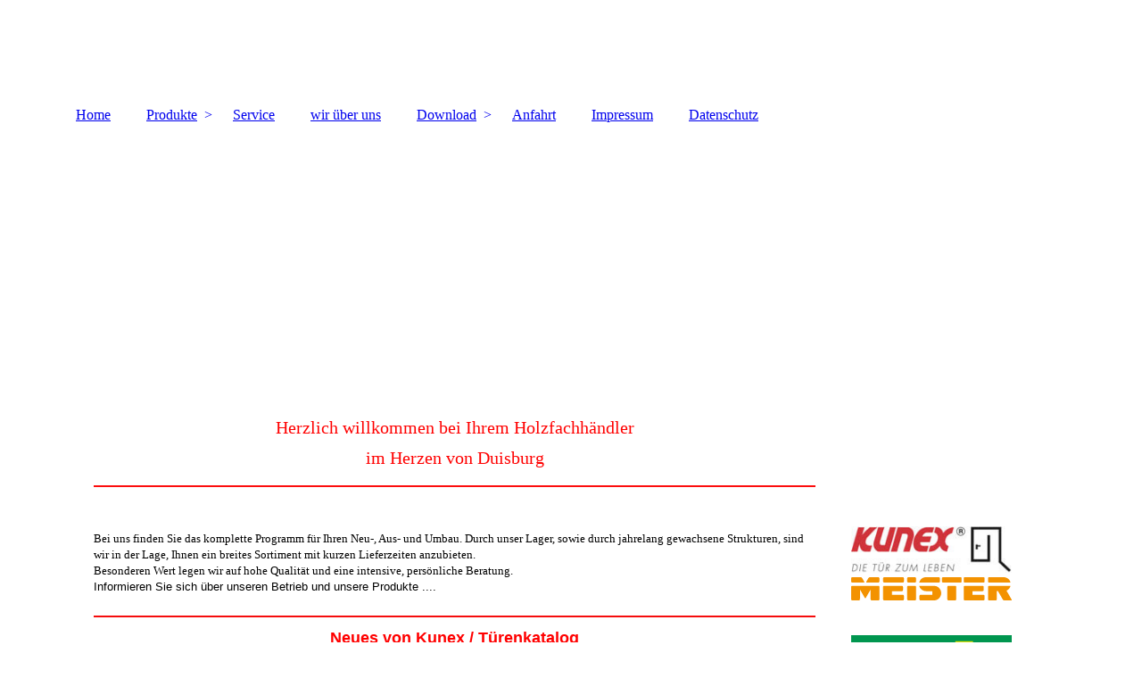

--- FILE ---
content_type: text/html; charset=utf-8
request_url: https://www.holz-hemmerden.de/
body_size: 48609
content:
<!DOCTYPE html><html lang="de"><head><meta http-equiv="Content-Type" content="text/html; charset=UTF-8"><title>Ernst Hemmerden e.K. | Tulpenstr. 11-17 | 47057 Duisburg | 0203/371214</title><meta name="description" content="Holzhandlung für alle Bauvorhaben"><meta name="keywords" content="Türen Tür Holz holzhandlung megawood garten gartenholz duisburg"><link href="https://holz-hemmerden.de/Home" rel="canonical"><meta content="Ernst Hemmerden e.K. | Tulpenstr. 11-17 | 47057 Duisburg | 0203/371214" property="og:title"><meta content="website" property="og:type"><meta content="https://holz-hemmerden.de/Home" property="og:url"><meta content="https://www.holz-hemmerden.de/.cm4all/uproc.php/0/Log_Facebook.jpg" property="og:image"/><script>
              window.beng = window.beng || {};
              window.beng.env = {
                language: "en",
                country: "US",
                mode: "deploy",
                context: "page",
                pageId: "000000105699",
                skeletonId: "",
                scope: "HTO01FLYQZKH",
                isProtected: false,
                navigationText: "Home",
                instance: "1",
                common_prefix: "https://homepagedesigner.telekom.de",
                design_common: "https://homepagedesigner.telekom.de/beng/designs/",
                design_template: "oem/cm_dh_083",
                path_design: "https://homepagedesigner.telekom.de/beng/designs/data/oem/cm_dh_083/",
                path_res: "https://homepagedesigner.telekom.de/res/",
                path_bengres: "https://homepagedesigner.telekom.de/beng/res/",
                masterDomain: "",
                preferredDomain: "",
                preprocessHostingUri: function(uri) {
                  
                    return uri || "";
                  
                },
                hideEmptyAreas: false
              };
            </script><script xmlns="http://www.w3.org/1999/xhtml" src="https://homepagedesigner.telekom.de/cm4all-beng-proxy/beng-proxy.js">;</script><link xmlns="http://www.w3.org/1999/xhtml" rel="stylesheet" href="https://homepagedesigner.telekom.de/.cm4all/e/static/3rdparty/font-awesome/css/font-awesome.min.css"></link><link rel="stylesheet" type="text/css" href="//homepagedesigner.telekom.de/.cm4all/res/static/libcm4all-js-widget/3.89.7/css/widget-runtime.css"/>

<link rel="stylesheet" type="text/css" href="//homepagedesigner.telekom.de/.cm4all/res/static/beng-editor/5.3.130/css/deploy.css"/>

<link rel="stylesheet" type="text/css" href="//homepagedesigner.telekom.de/.cm4all/res/static/libcm4all-js-widget/3.89.7/css/slideshow-common.css"/>

<script src="//homepagedesigner.telekom.de/.cm4all/res/static/jquery-1.7/jquery.js">;</script><script src="//homepagedesigner.telekom.de/.cm4all/res/static/prototype-1.7.3/prototype.js">;</script><script src="//homepagedesigner.telekom.de/.cm4all/res/static/jslib/1.4.1/js/legacy.js">;</script><script src="//homepagedesigner.telekom.de/.cm4all/res/static/libcm4all-js-widget/3.89.7/js/widget-runtime.js">;</script>

<script src="//homepagedesigner.telekom.de/.cm4all/res/static/libcm4all-js-widget/3.89.7/js/slideshow-common.js">;</script>

<script src="//homepagedesigner.telekom.de/.cm4all/res/static/beng-editor/5.3.130/js/deploy.js">;</script>

<link href="https://homepagedesigner.telekom.de/.cm4all/designs/static/oem/cm_dh_083/1707177620.340725/css/main.css" rel="stylesheet" type="text/css"><meta name="viewport" content="width=device-width, initial-scale=1"><link href="https://homepagedesigner.telekom.de/.cm4all/designs/static/oem/cm_dh_083/1707177620.340725/css/responsive.css" rel="stylesheet" type="text/css"><link href="https://homepagedesigner.telekom.de/.cm4all/designs/static/oem/cm_dh_083/1707177620.340725/css/cm-templates-global-style.css" rel="stylesheet" type="text/css"><script type="text/javascript" src="https://homepagedesigner.telekom.de/.cm4all/designs/static/oem/cm_dh_083/1707177620.340725/js/effects.js"></script><script type="text/javascript" src="https://homepagedesigner.telekom.de/.cm4all/designs/static/oem/cm_dh_083/1707177620.340725/js/cm_template-focus-point.js"></script><link href="/.cm4all/handler.php/vars.css?v=20260119124835" type="text/css" rel="stylesheet"><style type="text/css">.cm-logo {background-image: url("/.cm4all/sysdb.iproc/keyvisuals/48721f022e98423c1dca310ae329a495.jpg/scale_0_0/48721f022e98423c1dca310ae329a495.jpg");background-position: 50% 50%;
background-size: 101px 110px;
background-repeat: no-repeat;
      }</style><script type="text/javascript">window.cmLogoWidgetId = "DUMMY_cm4all_com_widgets_Logo_d4cd7f78";
            window.cmLogoGetCommonWidget = function (){
                return new cm4all.Common.Widget({
            base    : "/",
            session : "",
            frame   : "",
            path    : "DUMMY_cm4all_com_widgets_Logo_d4cd7f78"
        })
            };
            window.logoConfiguration = {
                "cm-logo-x" : "50%",
        "cm-logo-y" : "50%",
        "cm-logo-v" : "2.0",
        "cm-logo-w" : "101",
        "cm-logo-h" : "110",
        "cm-logo-di" : "oem/cm_dh_083",
        "cm-logo-u" : "public-service://0/",
        "cm-logo-k" : "/.cm4all/sysdb/keyvisuals/48721f022e98423c1dca310ae329a495.jpg",
        "cm-logo-bc" : "",
        "cm-logo-ln" : "/Home",
        "cm-logo-ln$" : "home",
        "cm-logo-hi" : false
        ,
        _logoBaseUrl : "\/.cm4all\/sysdb.iproc\/keyvisuals\/48721f022e98423c1dca310ae329a495.jpg\/scale_0_0\/",
        _logoPath : "48721f022e98423c1dca310ae329a495.jpg"
        };
            jQuery(document).ready(function() {
                var href = (beng.env.mode == "deploy" ? "/" : "/Home");
                jQuery(".cm-logo").wrap("<a style='text-decoration: none;' href='" + href + "'></a>");
            });
            
          jQuery(document).ready(function() {
            var logoElement = jQuery(".cm-logo");
            logoElement.attr("role", "img");
            logoElement.attr("tabindex", "0");
            logoElement.attr("aria-label", "logo");
          });
        </script><link  rel="shortcut icon"   href="/;focus=DUMMY_cm4all_com_widgets_Favicon_bdc9c3fb&amp;path=show&amp;frame=DUMMY_cm4all_com_widgets_Favicon_bdc9c3fb?subaction=icon" type="image/png"/><style id="cm_table_styles">
      /*CM1472952343da5fd602d6f4db8_begin*/
        #CM1472952343da5fd602d6f4db8_div {
          margin: 0;
          padding: 0;
          
            width: 100%;
            max-width: 100%;
          
        }
        #CM1472952343da5fd602d6f4db8 {
          border-spacing: 0px;
          
            width: 100%;
          
            margin: 10px -5px; 
            text-align: left;
          
            table-layout: fixed;
          
            width: 100%;
          
        }
        #CM1472952343da5fd602d6f4db8 tr.cm_table {
          
            vertical-align: top;
          
        }
        #CM1472952343da5fd602d6f4db8 td.cm_table {
            padding: 5px;
            
        }
        #CM1472952343da5fd602d6f4db8 tr.cm_table.cm_firstrow td.cm_table {
          border-top: 0;
        }
        #CM1472952343da5fd602d6f4db8 tr.cm_table.cm_lastrow td.cm_table {
          border-bottom: 0;
        }
        #CM1472952343da5fd602d6f4db8 td.cm_table.cm_firstcol {
          border-left: 0;
        }
        #CM1472952343da5fd602d6f4db8 td.cm_table.cm_lastcol {
          border-right: 0;
        }
      /*CM1472952343da5fd602d6f4db8_end*/
    
      /*CM13cc4326288ae5281647ed81_begin*/
        #CM13cc4326288ae5281647ed81_div {
          margin: 0;
          padding: 0;
          
            width: 100%;
            max-width: 100%;
          
        }
        #CM13cc4326288ae5281647ed81 {
          border-spacing: 0px;
          
            width: 100%;
          
            margin: 10px -5px; 
            text-align: left;
          
            table-layout: fixed;
          
            width: 100%;
          
        }
        #CM13cc4326288ae5281647ed81 tr.cm_table {
          
            vertical-align: top;
          
        }
        #CM13cc4326288ae5281647ed81 td.cm_table {
            padding: 5px;
            
        }
        #CM13cc4326288ae5281647ed81 tr.cm_table.cm_firstrow td.cm_table {
          border-top: 0;
        }
        #CM13cc4326288ae5281647ed81 tr.cm_table.cm_lastrow td.cm_table {
          border-bottom: 0;
        }
        #CM13cc4326288ae5281647ed81 td.cm_table.cm_firstcol {
          border-left: 0;
        }
        #CM13cc4326288ae5281647ed81 td.cm_table.cm_lastcol {
          border-right: 0;
        }
      /*CM13cc4326288ae5281647ed81_end*/
    </style><style id="cm_background_queries"></style><script type="application/x-cm4all-cookie-consent" data-code=""></script></head><body ondrop="return false;" class=" device-desktop cm-deploy cm-deploy-342 cm-deploy-4x"><div class="cm-background" data-cm-qa-bg="image"></div><div class="cm-background-video" data-cm-qa-bg="video"></div><div class="cm-background-effects" data-cm-qa-bg="effect"></div><div class="page_wrapper cm-templates-container"><div class="head_wrapper cm_can_be_empty"><div class="cm_can_be_empty cm-logo" id="logo"></div><div class="title_wrapper cm_can_be_empty cm-templates-title-container"><div class="title cm_can_be_empty cm-templates-heading__title" id="title" style="visibility:visible;"> </div><div class="subtitle cm_can_be_empty cm-templates-heading__subtitle" id="subtitle" style="visibility:visible;"> </div></div></div><div class="mobile_navigation"><a href="javascript:void(0);"></a></div><div class="navigation_wrapper cm_with_forcesub" id="cm_navigation"><ul id="cm_mainnavigation"><li id="cm_navigation_pid_105699" class="cm_current"><a title="Home" href="/Home" class="cm_anchor">Home</a></li><li id="cm_navigation_pid_387350" class="cm_has_subnavigation"><a title="Produkte" href="/Produkte" class="cm_anchor">Produkte</a><ul class="cm_subnavigation" id="cm_subnavigation_pid_387350"><li id="cm_navigation_pid_387351"><a title="Türen" href="/Produkte/Tueren" class="cm_anchor">Türen</a></li><li id="cm_navigation_pid_3676589"><a title="Fenster u. Haustüren" href="/Produkte/Fenster-u-Haustueren" class="cm_anchor">Fenster u. Haustüren</a></li><li id="cm_navigation_pid_585342"><a title="Holz im Garten" href="/Produkte/Holz-im-Garten" class="cm_anchor">Holz im Garten</a></li></ul></li><li id="cm_navigation_pid_585344"><a title="Service" href="/Service" class="cm_anchor">Service</a></li><li id="cm_navigation_pid_585345"><a title="wir über uns" href="/wir-ueber-uns" class="cm_anchor">wir über uns</a></li><li id="cm_navigation_pid_1333433" class="cm_has_subnavigation"><a title="Download" href="/Download" class="cm_anchor">Download</a><ul class="cm_subnavigation" id="cm_subnavigation_pid_1333433"><li id="cm_navigation_pid_1503380"><a title="Kunex Türen" href="/Download/Kunex-Tueren" class="cm_anchor">Kunex Türen</a></li><li id="cm_navigation_pid_3027928"><a title="BE-Haustüren" href="/Download/BE-Haustueren" class="cm_anchor">BE-Haustüren</a></li><li id="cm_navigation_pid_1472160"><a title="Meister | Böden | Wand" href="/Download/Meister-Boeden-Wand" class="cm_anchor">Meister | Böden | Wand</a></li><li id="cm_navigation_pid_1711340"><a title="Holz im Garten" href="/Download/Holz-im-Garten" class="cm_anchor">Holz im Garten</a></li></ul></li><li id="cm_navigation_pid_1499362"><a title="Anfahrt" href="/Anfahrt" class="cm_anchor">Anfahrt</a></li><li id="cm_navigation_pid_585346"><a title="Impressum" href="/Impressum" class="cm_anchor">Impressum</a></li><li id="cm_navigation_pid_3931701"><a title="Datenschutz" href="/Datenschutz" class="cm_anchor">Datenschutz</a></li></ul></div><div class="cm-template-keyvisual__media cm_can_be_empty cm-kv-0" id="keyvisual"></div><div class="cm-template-content content_wrapper"><div class="cm-template-content__main design-content design_content cm-templates-text" id="content_main" data-cm-hintable="yes"><h1 style="text-align: center;"><span style="color: #ff0000; font-size: 20px; font-family: Pacifico; font-weight: normal;">Herzlich willkommen bei Ihrem Holzfachhändler<br></span></h1><h2 style="text-align: center;" class="cm-h1"><span style="color: #ff0000; font-size: 20px; font-weight: normal; font-family: Pacifico;">im Herzen von Duisburg</span></h2><div class="clearFloating" style="clear:both;height: 0px; width: auto;"></div><div id="widgetcontainer_TKOMSI_com_cm4all_wdn_Separatingline_26624284" class="
				    cm_widget_block
					cm_widget com_cm4all_wdn_Separatingline cm_widget_block_center" style="width:100%; max-width:100%; "><div class="cm_widget_anchor"><a name="TKOMSI_com_cm4all_wdn_Separatingline_26624284" id="widgetanchor_TKOMSI_com_cm4all_wdn_Separatingline_26624284"><!--com.cm4all.wdn.Separatingline--></a></div><script type="text/javascript">
window.cm4all.widgets.register( '/', '', '', 'TKOMSI_com_cm4all_wdn_Separatingline_26624284');
</script>
		<script type="text/javascript">
	(function() {

		var links = ["@\/css\/straight.min.css?v=2.css"];
		for( var i=0; i<links.length; i++) {
			if( links[i].indexOf( '@')==0) {
				links[i] = "https://homepagedesigner.telekom.de/.cm4all/widgetres.php/com.cm4all.wdn.Separatingline/" + links[i].substring( 2);
			} else if( links[i].indexOf( '/')!=0) {
				links[i] = window.cm4all.widgets[ 'TKOMSI_com_cm4all_wdn_Separatingline_26624284'].url( links[i]);
			}
		}
		cm4all.Common.loadCss( links);

		var scripts = [];
		for( var i=0; i<scripts.length; i++) {
			if( scripts[i].indexOf( '@')==0) {
				scripts[i] = "https://homepagedesigner.telekom.de/.cm4all/widgetres.php/com.cm4all.wdn.Separatingline/" + scripts[i].substring( 2);
			} else if( scripts[i].indexOf( '/')!=0) {
				scripts[i] = window.cm4all.widgets[ 'TKOMSI_com_cm4all_wdn_Separatingline_26624284'].url( scripts[i]);
			}
		}

		var deferred = jQuery.Deferred();
		window.cm4all.widgets[ 'TKOMSI_com_cm4all_wdn_Separatingline_26624284'].ready = (function() {
			var ready = function ready( handler) {
				deferred.done( handler);
			};
			return deferred.promise( ready);
		})();
		cm4all.Common.requireLibrary( scripts, function() {
			deferred.resolveWith( window.cm4all.widgets[ 'TKOMSI_com_cm4all_wdn_Separatingline_26624284']);
		});
	})();
</script><script type="text/javascript">
  (function() {
    if (document.querySelector('link[href*="/font-awesome."], link[href*="/e/Bundle/"]')) {
      return;
    }

    var request = new XMLHttpRequest();
    request.open('GET', '//cdn-eu.c4t.cc/font-awesome,version=4?format=json', true);
    request.onload = function() {
      if (request.status >= 200 && request.status < 400) {
        var data = JSON.parse(request.responseText);
        if (data && data.resources && Array.isArray(data.resources.css)) {
          window.Common.loadCss(data.resources.css);
        }
      }
    };
    request.send();
  })();
</script>

<div class="cm-widget_separatingline cm-w_sl-h2 cm-w_sl-straight" style="color: #fc0d0d;margin: 1% 0% 1% 0%;"></div>
</div><p style="text-align: center;"><br></p><p style="text-align: left;"><span style="font-size: small;">Bei uns finden Sie das komplette Programm für Ihren Neu-, Aus- und Umbau. Durch unser Lager, sowie durch jahrelang gewachsene Strukturen, sind wir in der Lage, Ihnen ein breites Sortiment mit kurzen Lieferzeiten anzubieten.   <br>Besonderen Wert legen wir auf hohe Qualität und eine intensive, persönliche Beratung.<br><span style="font-family: Arial, Helvetica, sans-serif; font-size: small;">Informieren Sie sich über unseren Betrieb und unsere Produkte .... </span><span style="font-family: Arial, Helvetica, sans-serif;">       <br></span></span></p><div class="clearFloating" style="clear:both;height: 0px; width: auto;"></div><div id="widgetcontainer_TKOMSI_com_cm4all_wdn_Separatingline_25209605" class="
				    cm_widget_block
					cm_widget com_cm4all_wdn_Separatingline cm_widget_block_center" style="width:100%; max-width:100%; "><div class="cm_widget_anchor"><a name="TKOMSI_com_cm4all_wdn_Separatingline_25209605" id="widgetanchor_TKOMSI_com_cm4all_wdn_Separatingline_25209605"><!--com.cm4all.wdn.Separatingline--></a></div><script type="text/javascript">
window.cm4all.widgets.register( '/', '', '', 'TKOMSI_com_cm4all_wdn_Separatingline_25209605');
</script>
		<script type="text/javascript">
	(function() {

		var links = ["@\/css\/straight.min.css?v=2.css"];
		for( var i=0; i<links.length; i++) {
			if( links[i].indexOf( '@')==0) {
				links[i] = "https://homepagedesigner.telekom.de/.cm4all/widgetres.php/com.cm4all.wdn.Separatingline/" + links[i].substring( 2);
			} else if( links[i].indexOf( '/')!=0) {
				links[i] = window.cm4all.widgets[ 'TKOMSI_com_cm4all_wdn_Separatingline_25209605'].url( links[i]);
			}
		}
		cm4all.Common.loadCss( links);

		var scripts = [];
		for( var i=0; i<scripts.length; i++) {
			if( scripts[i].indexOf( '@')==0) {
				scripts[i] = "https://homepagedesigner.telekom.de/.cm4all/widgetres.php/com.cm4all.wdn.Separatingline/" + scripts[i].substring( 2);
			} else if( scripts[i].indexOf( '/')!=0) {
				scripts[i] = window.cm4all.widgets[ 'TKOMSI_com_cm4all_wdn_Separatingline_25209605'].url( scripts[i]);
			}
		}

		var deferred = jQuery.Deferred();
		window.cm4all.widgets[ 'TKOMSI_com_cm4all_wdn_Separatingline_25209605'].ready = (function() {
			var ready = function ready( handler) {
				deferred.done( handler);
			};
			return deferred.promise( ready);
		})();
		cm4all.Common.requireLibrary( scripts, function() {
			deferred.resolveWith( window.cm4all.widgets[ 'TKOMSI_com_cm4all_wdn_Separatingline_25209605']);
		});
	})();
</script><script type="text/javascript">
  (function() {
    if (document.querySelector('link[href*="/font-awesome."], link[href*="/e/Bundle/"]')) {
      return;
    }

    var request = new XMLHttpRequest();
    request.open('GET', '//cdn-eu.c4t.cc/font-awesome,version=4?format=json', true);
    request.onload = function() {
      if (request.status >= 200 && request.status < 400) {
        var data = JSON.parse(request.responseText);
        if (data && data.resources && Array.isArray(data.resources.css)) {
          window.Common.loadCss(data.resources.css);
        }
      }
    };
    request.send();
  })();
</script>

<div class="cm-widget_separatingline cm-w_sl-h2 cm-w_sl-straight" style="color: #f50c0c;margin: 1% 0% 1% 0%;"></div>
</div><p style="text-align: center;"><strong><span style="font-size: 18px; font-family: Arial, Helvetica, sans-serif; color: #ff0000;">Neues von Kunex / Türenkatalog</span></strong><br></p><p style="text-align: left;">Als Komplettanbieter bietet Kunex neben dem Standardbereich ein umfangreiches Sortiment hochwertiger Innentüren an, das durch Glas-<br>türen, Schiebetüranlagen und Türgriffe abgerundet wird. Wir sind überzeugt, dass auch Sie in dem breitgefächerten Programm<br>die ideale Türenlösung für Ihren individuellen Einrichtungsstil finden.<br>Überzeugen Sie sich von den Kunex-Produkten. </p><p> </p><p> </p><div class="clearFloating" style="clear:both;height: 0px; width: auto;"></div><div id="widgetcontainer_TKOMSI_cm4all_com_widgets_UroPhoto_25432900" class="
				    cm_widget_block
					cm_widget cm4all_com_widgets_UroPhoto cm_widget_block_center" style="width:13.1%; max-width:642px; "><div class="cm_widget_anchor"><a name="TKOMSI_cm4all_com_widgets_UroPhoto_25432900" id="widgetanchor_TKOMSI_cm4all_com_widgets_UroPhoto_25432900"><!--cm4all.com.widgets.UroPhoto--></a></div><div xmlns="http://www.w3.org/1999/xhtml" data-uro-type="image/jpeg" style="width:100%;height:100%;" id="uroPhotoOuterTKOMSI_cm4all_com_widgets_UroPhoto_25432900"><a href="/Download/Kunex-Tueren" style="border:none">            <picture><source srcset="/.cm4all/uproc.php/0/Kunex/2024/.Ku_Pro_2024.jpg/picture-1600?_=18cfdf24fc8 1x, /.cm4all/uproc.php/0/Kunex/2024/.Ku_Pro_2024.jpg/picture-2600?_=18cfdf24fc8 2x" media="(min-width:800px)"><source srcset="/.cm4all/uproc.php/0/Kunex/2024/.Ku_Pro_2024.jpg/picture-1200?_=18cfdf24fc8 1x, /.cm4all/uproc.php/0/Kunex/2024/.Ku_Pro_2024.jpg/picture-1600?_=18cfdf24fc8 2x" media="(min-width:600px)"><source srcset="/.cm4all/uproc.php/0/Kunex/2024/.Ku_Pro_2024.jpg/picture-800?_=18cfdf24fc8 1x, /.cm4all/uproc.php/0/Kunex/2024/.Ku_Pro_2024.jpg/picture-1200?_=18cfdf24fc8 2x" media="(min-width:400px)"><source srcset="/.cm4all/uproc.php/0/Kunex/2024/.Ku_Pro_2024.jpg/picture-400?_=18cfdf24fc8 1x, /.cm4all/uproc.php/0/Kunex/2024/.Ku_Pro_2024.jpg/picture-800?_=18cfdf24fc8 2x" media="(min-width:200px)"><source srcset="/.cm4all/uproc.php/0/Kunex/2024/.Ku_Pro_2024.jpg/picture-200?_=18cfdf24fc8 1x, /.cm4all/uproc.php/0/Kunex/2024/.Ku_Pro_2024.jpg/picture-400?_=18cfdf24fc8 2x" media="(min-width:100px)"><img src="/.cm4all/uproc.php/0/Kunex/2024/.Ku_Pro_2024.jpg/picture-200?_=18cfdf24fc8" data-uro-original="/.cm4all/uproc.php/0/Kunex/2024/Ku_Pro_2024.jpg?_=18cfdf24fc8" onerror="uroGlobal().util.error(this, '', 'uro-widget')" data-uro-width="545" data-uro-height="763" alt="Türenkatalog" style="width:100%;" title="Türenkatalog" loading="lazy"></picture>
<span>Türenkatalog</span></a></div></div><p style="text-align: center;"><br></p><div class="clearFloating" style="clear:both;height: 0px; width: auto;"></div><div id="widgetcontainer_TKOMSI_com_cm4all_wdn_Separatingline_25432901" class="
				    cm_widget_block
					cm_widget com_cm4all_wdn_Separatingline cm_widget_block_center" style="width:100%; max-width:100%; "><div class="cm_widget_anchor"><a name="TKOMSI_com_cm4all_wdn_Separatingline_25432901" id="widgetanchor_TKOMSI_com_cm4all_wdn_Separatingline_25432901"><!--com.cm4all.wdn.Separatingline--></a></div><script type="text/javascript">
window.cm4all.widgets.register( '/', '', '', 'TKOMSI_com_cm4all_wdn_Separatingline_25432901');
</script>
		<script type="text/javascript">
	(function() {

		var links = ["@\/css\/straight.min.css?v=2.css"];
		for( var i=0; i<links.length; i++) {
			if( links[i].indexOf( '@')==0) {
				links[i] = "https://homepagedesigner.telekom.de/.cm4all/widgetres.php/com.cm4all.wdn.Separatingline/" + links[i].substring( 2);
			} else if( links[i].indexOf( '/')!=0) {
				links[i] = window.cm4all.widgets[ 'TKOMSI_com_cm4all_wdn_Separatingline_25432901'].url( links[i]);
			}
		}
		cm4all.Common.loadCss( links);

		var scripts = [];
		for( var i=0; i<scripts.length; i++) {
			if( scripts[i].indexOf( '@')==0) {
				scripts[i] = "https://homepagedesigner.telekom.de/.cm4all/widgetres.php/com.cm4all.wdn.Separatingline/" + scripts[i].substring( 2);
			} else if( scripts[i].indexOf( '/')!=0) {
				scripts[i] = window.cm4all.widgets[ 'TKOMSI_com_cm4all_wdn_Separatingline_25432901'].url( scripts[i]);
			}
		}

		var deferred = jQuery.Deferred();
		window.cm4all.widgets[ 'TKOMSI_com_cm4all_wdn_Separatingline_25432901'].ready = (function() {
			var ready = function ready( handler) {
				deferred.done( handler);
			};
			return deferred.promise( ready);
		})();
		cm4all.Common.requireLibrary( scripts, function() {
			deferred.resolveWith( window.cm4all.widgets[ 'TKOMSI_com_cm4all_wdn_Separatingline_25432901']);
		});
	})();
</script><script type="text/javascript">
  (function() {
    if (document.querySelector('link[href*="/font-awesome."], link[href*="/e/Bundle/"]')) {
      return;
    }

    var request = new XMLHttpRequest();
    request.open('GET', '//cdn-eu.c4t.cc/font-awesome,version=4?format=json', true);
    request.onload = function() {
      if (request.status >= 200 && request.status < 400) {
        var data = JSON.parse(request.responseText);
        if (data && data.resources && Array.isArray(data.resources.css)) {
          window.Common.loadCss(data.resources.css);
        }
      }
    };
    request.send();
  })();
</script>

<div class="cm-widget_separatingline cm-w_sl-h2 cm-w_sl-straight" style="color: #fc0d0d;margin: 1% 0% 1% 0%;"></div>
</div><p style="text-align: center;"> <span style="color: #339966; font-size: large;"><strong>Willkommen in Ihrer Gartenwelt 2025 !</strong></span></p><p style="text-align: center;"><span style="color: #339966; font-size: medium;"><strong>Von Terrassendielen bis zu Zaunsystemen  – bei VivaGardea finden Sie alles für einen schönen Garten</strong></span></p><p style="text-align: center;"><span style="color: #339966; font-size: medium;"><strong>Die Prospekte</strong></span></p><h2 style="text-align: center;" class="cm-h1"> </h2><div class="clearFloating" style="clear:both;height: 0px; width: auto;"></div><div id="widgetcontainer_TKOMSI_cm4all_com_widgets_UroPhoto_25299492" class="
				    cm_widget_block
					cm_widget cm4all_com_widgets_UroPhoto cm_widget_block_center" style="width:79.6%; max-width:378px; "><div class="cm_widget_anchor"><a name="TKOMSI_cm4all_com_widgets_UroPhoto_25299492" id="widgetanchor_TKOMSI_cm4all_com_widgets_UroPhoto_25299492"><!--cm4all.com.widgets.UroPhoto--></a></div><div xmlns="http://www.w3.org/1999/xhtml" data-uro-type="image" style="width:100%;height:100%;" id="uroPhotoOuterTKOMSI_cm4all_com_widgets_UroPhoto_25299492"><a href="/Download/Holz-im-Garten" style="border:none">            <picture><source srcset="/.cm4all/uproc.php/0/Garten/.Garten_2022.jpg/picture-1600?_=17eb733875e 1x, /.cm4all/uproc.php/0/Garten/.Garten_2022.jpg/picture-2600?_=17eb733875e 2x" media="(min-width:800px)"><source srcset="/.cm4all/uproc.php/0/Garten/.Garten_2022.jpg/picture-1200?_=17eb733875e 1x, /.cm4all/uproc.php/0/Garten/.Garten_2022.jpg/picture-1600?_=17eb733875e 2x" media="(min-width:600px)"><source srcset="/.cm4all/uproc.php/0/Garten/.Garten_2022.jpg/picture-800?_=17eb733875e 1x, /.cm4all/uproc.php/0/Garten/.Garten_2022.jpg/picture-1200?_=17eb733875e 2x" media="(min-width:400px)"><source srcset="/.cm4all/uproc.php/0/Garten/.Garten_2022.jpg/picture-400?_=17eb733875e 1x, /.cm4all/uproc.php/0/Garten/.Garten_2022.jpg/picture-800?_=17eb733875e 2x" media="(min-width:200px)"><source srcset="/.cm4all/uproc.php/0/Garten/.Garten_2022.jpg/picture-200?_=17eb733875e 1x, /.cm4all/uproc.php/0/Garten/.Garten_2022.jpg/picture-400?_=17eb733875e 2x" media="(min-width:100px)"><img src="/.cm4all/uproc.php/0/Garten/.Garten_2022.jpg/picture-200?_=17eb733875e" data-uro-original="/.cm4all/uproc.php/0/Garten/Garten_2022.jpg?_=17eb733875e" onerror="uroGlobal().util.error(this, '', 'uro-widget')" data-uro-width="378" data-uro-height="267" alt="VivaGardea Prospekte 2025" style="width:100%;" title="VivaGardea Prospekte 2025" loading="lazy"></picture>
<span>VivaGardea Prospekte 2025</span></a></div></div><h2 style="text-align: center;" class="cm-h1"> </h2><h2 style="text-align: center;" class="cm-h1"><span style="color: #008000; font-size: medium;"><a href="/Download/Holz-im-Garten" style="color: #339966;" class="cm_anchor">finden Sie hier !</a></span></h2><p> </p><div class="clearFloating" style="clear:both;height: 0px; width: auto;"></div><div id="widgetcontainer_CMTOI_cm4all_com_widgets_SeparatorToi_14094023" class="
				    cm_widget_block
					cm_widget cm4all_com_widgets_SeparatorToi cm_widget_block_center" style="width:100%; max-width:100%; "><div class="cm_widget_anchor"><a name="CMTOI_cm4all_com_widgets_SeparatorToi_14094023" id="widgetanchor_CMTOI_cm4all_com_widgets_SeparatorToi_14094023"><!--cm4all.com.widgets.SeparatorToi--></a></div><div style='position: relative; width: 100%;'><div style='border-top: 2px solid #ff0000; margin: 1.2em 0em 1.2em 0em;'></div></div></div><h2 class="cm-h1"> </h2><h2 style="text-align: center;" class="cm-h1"><span style="color: #ff9900; font-size: medium; background-color: #ffffff;">Premium Böden von Meister ! <br><br><br></span></h2><div class="clearFloating" style="clear:both;height: 0px; width: auto;"></div><div id="widgetcontainer_CMTOI_cm4all_com_widgets_PhotoToi_11397692" class="
				    cm_widget_block
					cm_widget cm4all_com_widgets_PhotoToi cm_widget_block_center" style="width:100%; max-width:300px; "><div class="cm_widget_anchor"><a name="CMTOI_cm4all_com_widgets_PhotoToi_11397692" id="widgetanchor_CMTOI_cm4all_com_widgets_PhotoToi_11397692"><!--cm4all.com.widgets.PhotoToi--></a></div><img title="" alt="" src="//homepagedesigner.telekom.de/imageprocessor/processor.cls/CMTOI/cm4all/com/widgets/PhotoToi/11/39/76/92/13cc551f498/scale_300_0%3Bdonotenlarge/13cc551f498" style="display:block;border:0px;" width="100%" onerror="this.style.display = 'none';" /></div><p style="text-align: left;"> </p><p style="text-align: left;"> Es gibt viele innovative, interessante Produkte. Entdecken Sie die aktuelle Welt der Meister Produkte für Boden, Wand u. Decke.</p><div id="CM1472952343da5fd602d6f4db8_div" style="overflow-x:auto;"><table id="CM1472952343da5fd602d6f4db8" class="cm_table"><tbody class="cm_table"><tr class="cm_table cm_firstrow cm_lastrow"><td style="text-align: center;" class="cm_table cm_firstcol cm_lastcol"><p><a href="/Download/Meister-Boeden-Wand" class="cm_anchor"><span style="font-size: medium; color: #ff9900;"><strong>Meister Prospekte zum Download</strong></span></a><br><br><br></p></td></tr></tbody></table></div><div class="clearFloating" style="clear:both;height: 0px; width: auto;"></div><div id="widgetcontainer_CMTOI_cm4all_com_widgets_SeparatorToi_13476227" class="
				    cm_widget_block
					cm_widget cm4all_com_widgets_SeparatorToi cm_widget_block_center" style="width:100%; max-width:100%; "><div class="cm_widget_anchor"><a name="CMTOI_cm4all_com_widgets_SeparatorToi_13476227" id="widgetanchor_CMTOI_cm4all_com_widgets_SeparatorToi_13476227"><!--cm4all.com.widgets.SeparatorToi--></a></div><div style='position: relative; width: 100%;'><div style='border-top: 2px solid #ff0000; margin: 1.2em 0em 1.2em 0em;'></div></div></div><p> </p><div id="CM13cc4326288ae5281647ed81_div"></div><p> </p><div id="CM13cc4326288ae5281647ed81_div" style="overflow-x:auto;"><table id="CM13cc4326288ae5281647ed81" class="cm_table"><tbody class="cm_table"><tr style="text-align: left;" class="cm_table cm_firstrow"><td class="cm_table cm_firstcol"><p><br> <br><br></p></td><td class="cm_table cm_lastcol"><p><br></p></td></tr><tr style="text-align: left;" class="cm_table"><td class="cm_table cm_firstcol"><p> <br><br></p></td></tr><tr class="cm_table cm_lastrow"><td style="text-align: left;" class="cm_table cm_firstcol"><p><br></p></td><td class="cm_table cm_lastcol"><p><br></p></td></tr></tbody></table></div><p> </p><div id="cm_bottom_clearer"></div><div id="cm_bottom_clearer"></div><div id="cm_bottom_clearer"></div><div id="cm_bottom_clearer"></div><div id="cm_bottom_clearer"></div><div id="cm_bottom_clearer"></div><div id="cm_bottom_clearer"></div><div id="cm_bottom_clearer"></div><div id="cm_bottom_clearer" style="clear: both;" contenteditable="false"></div></div><div class="sidebar_wrapper cm_can_be_empty cm-templates-sidebar-container"><div class="sidebar cm_can_be_empty" id="widgetbar_site_1" data-cm-hintable="yes"><p><br></p></div><div class="sidebar cm_can_be_empty" id="widgetbar_page_1" data-cm-hintable="yes"><p> </p><p> </p></div><div class="sidebar cm_can_be_empty" id="widgetbar_site_2" data-cm-hintable="yes"><div id="widgetcontainer_TKOMSI_cm4all_com_widgets_UroPhoto_27533999" class="
				    cm_widget_block
					cm_widget cm4all_com_widgets_UroPhoto cm_widget_block_center" style="width:100%; max-width:200px; "><div class="cm_widget_anchor"><a name="TKOMSI_cm4all_com_widgets_UroPhoto_27533999" id="widgetanchor_TKOMSI_cm4all_com_widgets_UroPhoto_27533999"><!--cm4all.com.widgets.UroPhoto--></a></div><div xmlns="http://www.w3.org/1999/xhtml" data-uro-type="image" style="width:100%;height:100%;" id="uroPhotoOuterTKOMSI_cm4all_com_widgets_UroPhoto_27533999"><a href="/Download/Kunex-Tueren" style="border:none">            <picture><source srcset="/.cm4all/uproc.php/0/Bildergalerie%20Kunex-Ganzglast%C3%BCren%20(Beispiel)/Elka/.DeKunex-Logo.jpg/picture-1600?_=19658f6f803 1x, /.cm4all/uproc.php/0/Bildergalerie%20Kunex-Ganzglast%C3%BCren%20(Beispiel)/Elka/.DeKunex-Logo.jpg/picture-2600?_=19658f6f803 2x" media="(min-width:800px)"><source srcset="/.cm4all/uproc.php/0/Bildergalerie%20Kunex-Ganzglast%C3%BCren%20(Beispiel)/Elka/.DeKunex-Logo.jpg/picture-1200?_=19658f6f803 1x, /.cm4all/uproc.php/0/Bildergalerie%20Kunex-Ganzglast%C3%BCren%20(Beispiel)/Elka/.DeKunex-Logo.jpg/picture-1600?_=19658f6f803 2x" media="(min-width:600px)"><source srcset="/.cm4all/uproc.php/0/Bildergalerie%20Kunex-Ganzglast%C3%BCren%20(Beispiel)/Elka/.DeKunex-Logo.jpg/picture-800?_=19658f6f803 1x, /.cm4all/uproc.php/0/Bildergalerie%20Kunex-Ganzglast%C3%BCren%20(Beispiel)/Elka/.DeKunex-Logo.jpg/picture-1200?_=19658f6f803 2x" media="(min-width:400px)"><source srcset="/.cm4all/uproc.php/0/Bildergalerie%20Kunex-Ganzglast%C3%BCren%20(Beispiel)/Elka/.DeKunex-Logo.jpg/picture-400?_=19658f6f803 1x, /.cm4all/uproc.php/0/Bildergalerie%20Kunex-Ganzglast%C3%BCren%20(Beispiel)/Elka/.DeKunex-Logo.jpg/picture-800?_=19658f6f803 2x" media="(min-width:200px)"><source srcset="/.cm4all/uproc.php/0/Bildergalerie%20Kunex-Ganzglast%C3%BCren%20(Beispiel)/Elka/.DeKunex-Logo.jpg/picture-200?_=19658f6f803 1x, /.cm4all/uproc.php/0/Bildergalerie%20Kunex-Ganzglast%C3%BCren%20(Beispiel)/Elka/.DeKunex-Logo.jpg/picture-400?_=19658f6f803 2x" media="(min-width:100px)"><img src="/.cm4all/uproc.php/0/Bildergalerie%20Kunex-Ganzglast%C3%BCren%20(Beispiel)/Elka/.DeKunex-Logo.jpg/picture-200?_=19658f6f803" data-uro-original="/.cm4all/uproc.php/0/Bildergalerie%20Kunex-Ganzglast%C3%BCren%20(Beispiel)/Elka/DeKunex-Logo.jpg?_=19658f6f803" onerror="uroGlobal().util.error(this, '', 'uro-widget')" data-uro-width="200" data-uro-height="58" alt="Kunex" style="width:100%;" title="Kunex" loading="lazy"></picture>
<span></span></a></div></div><div id="widgetcontainer_TKOMSI_cm4all_com_widgets_UroPhoto_27873484" class="
				    cm_widget_block
					cm_widget cm4all_com_widgets_UroPhoto cm_widget_block_center" style="width:100%; max-width:100%; "><div class="cm_widget_anchor"><a name="TKOMSI_cm4all_com_widgets_UroPhoto_27873484" id="widgetanchor_TKOMSI_cm4all_com_widgets_UroPhoto_27873484"><!--cm4all.com.widgets.UroPhoto--></a></div><div xmlns="http://www.w3.org/1999/xhtml" data-uro-type="svg" style="width:100%;height:100%;" id="uroPhotoOuterTKOMSI_cm4all_com_widgets_UroPhoto_27873484">            <img src="/.cm4all/uproc.php/0/Bildergalerie%20Kunex-Ganzglast%C3%BCren%20(Beispiel)/LOGOS/MEISTER_Logo_positiv_orange.svg?_=19a6cc5a4c0" data-uro-original="/.cm4all/uproc.php/0/Bildergalerie%20Kunex-Ganzglast%C3%BCren%20(Beispiel)/LOGOS/MEISTER_Logo_positiv_orange.svg?_=19a6cc5a4c0" onerror="uroGlobal().util.error(this, '', 'uro-widget')" data-uro-width="208" data-uro-height="12" alt="" style="width:100%;" title="" loading="lazy">
<span></span></div></div><p><br></p><div id="widgetcontainer_TKOMSI_cm4all_com_widgets_UroPhoto_27533784" class="
				    cm_widget_block
					cm_widget cm4all_com_widgets_UroPhoto cm_widget_block_center" style="width:100%; max-width:1600px; "><div class="cm_widget_anchor"><a name="TKOMSI_cm4all_com_widgets_UroPhoto_27533784" id="widgetanchor_TKOMSI_cm4all_com_widgets_UroPhoto_27533784"><!--cm4all.com.widgets.UroPhoto--></a></div><div xmlns="http://www.w3.org/1999/xhtml" data-uro-type="image" style="width:100%;height:100%;" id="uroPhotoOuterTKOMSI_cm4all_com_widgets_UroPhoto_27533784">            <picture><source srcset="/.cm4all/uproc.php/0/Bildergalerie%20Kunex-Ganzglast%C3%BCren%20(Beispiel)/Elka/.ESB_Logo.png/picture-1600?_=19658a438b7 1x, /.cm4all/uproc.php/0/Bildergalerie%20Kunex-Ganzglast%C3%BCren%20(Beispiel)/Elka/.ESB_Logo.png/picture-2600?_=19658a438b7 2x" media="(min-width:800px)"><source srcset="/.cm4all/uproc.php/0/Bildergalerie%20Kunex-Ganzglast%C3%BCren%20(Beispiel)/Elka/.ESB_Logo.png/picture-1200?_=19658a438b7 1x, /.cm4all/uproc.php/0/Bildergalerie%20Kunex-Ganzglast%C3%BCren%20(Beispiel)/Elka/.ESB_Logo.png/picture-1600?_=19658a438b7 2x" media="(min-width:600px)"><source srcset="/.cm4all/uproc.php/0/Bildergalerie%20Kunex-Ganzglast%C3%BCren%20(Beispiel)/Elka/.ESB_Logo.png/picture-800?_=19658a438b7 1x, /.cm4all/uproc.php/0/Bildergalerie%20Kunex-Ganzglast%C3%BCren%20(Beispiel)/Elka/.ESB_Logo.png/picture-1200?_=19658a438b7 2x" media="(min-width:400px)"><source srcset="/.cm4all/uproc.php/0/Bildergalerie%20Kunex-Ganzglast%C3%BCren%20(Beispiel)/Elka/.ESB_Logo.png/picture-400?_=19658a438b7 1x, /.cm4all/uproc.php/0/Bildergalerie%20Kunex-Ganzglast%C3%BCren%20(Beispiel)/Elka/.ESB_Logo.png/picture-800?_=19658a438b7 2x" media="(min-width:200px)"><source srcset="/.cm4all/uproc.php/0/Bildergalerie%20Kunex-Ganzglast%C3%BCren%20(Beispiel)/Elka/.ESB_Logo.png/picture-200?_=19658a438b7 1x, /.cm4all/uproc.php/0/Bildergalerie%20Kunex-Ganzglast%C3%BCren%20(Beispiel)/Elka/.ESB_Logo.png/picture-400?_=19658a438b7 2x" media="(min-width:100px)"><img src="/.cm4all/uproc.php/0/Bildergalerie%20Kunex-Ganzglast%C3%BCren%20(Beispiel)/Elka/.ESB_Logo.png/picture-200?_=19658a438b7" data-uro-original="/.cm4all/uproc.php/0/Bildergalerie%20Kunex-Ganzglast%C3%BCren%20(Beispiel)/Elka/ESB_Logo.png?_=19658a438b7" onerror="uroGlobal().util.error(this, '', 'uro-widget')" data-uro-width="1600" data-uro-height="960" alt="" style="width:100%;" title="" loading="lazy"></picture>
<span></span></div></div></div><div class="sidebar cm_can_be_empty" id="widgetbar_page_2" data-cm-hintable="yes"><p> </p></div></div></div><div class="footer_wrapper cm_can_be_empty cm-templates-footer"><div class="cm_can_be_empty" id="footer" data-cm-hintable="yes"><span style="font-size: small;"><strong>| ©  Ernst Hemmerden e.K. - 2026</strong></span></div></div></div><script type="text/javascript" src="https://homepagedesigner.telekom.de/.cm4all/designs/static/oem/cm_dh_083/1707177620.340725/js/cm-templates-global-script.js"></script><div class="cm_widget_anchor"><a name="TKOMSI_cm4all_com_widgets_CookiePolicy_20292461" id="widgetanchor_TKOMSI_cm4all_com_widgets_CookiePolicy_20292461"><!--cm4all.com.widgets.CookiePolicy--></a></div><div style="display:none" class="cm-wp-container cm4all-cookie-policy-placeholder-template"><div class="cm-wp-header"><h4 class="cm-wp-header__headline">Externe Inhalte</h4><p class="cm-wp-header__text">Die an dieser Stelle vorgesehenen Inhalte können aufgrund Ihrer aktuellen <a class="cm-wp-header__link" href="#" onclick="openCookieSettings();return false;">Cookie-Einstellungen</a> nicht angezeigt werden.</p></div><div class="cm-wp-content"><div class="cm-wp-content__control"><label aria-checked="false" role="switch" tabindex="0" class="cm-wp-content-switcher"><input tabindex="-1" type="checkbox" class="cm-wp-content-switcher__checkbox" /><span class="cm-wp-content-switcher__label">Drittanbieter-Inhalte</span></label></div><p class="cm-wp-content__text">Diese Webseite bietet möglicherweise Inhalte oder Funktionalitäten an, die von Drittanbietern eigenverantwortlich zur Verfügung gestellt werden. Diese Drittanbieter können eigene Cookies setzen, z.B. um die Nutzeraktivität zu verfolgen oder ihre Angebote zu personalisieren und zu optimieren.</p></div></div><div aria-labelledby="cookieSettingsDialogTitle" role="dialog" style="position: fixed;" class="cm-cookie-container cm-hidden" id="cookieSettingsDialog"><div class="cm-cookie-header"><h4 id="cookieSettingsDialogTitle" class="cm-cookie-header__headline">Cookie-Einstellungen</h4><div autofocus="autofocus" tabindex="0" role="button" class="cm-cookie-header__close-button" title="Schließen"></div></div><div aria-describedby="cookieSettingsDialogContent" class="cm-cookie-content"><p id="cookieSettingsDialogContent" class="cm-cookie-content__text">Diese Webseite verwendet Cookies, um Besuchern ein optimales Nutzererlebnis zu bieten. Bestimmte Inhalte von Drittanbietern werden nur angezeigt, wenn die entsprechende Option aktiviert ist. Die Datenverarbeitung kann dann auch in einem Drittland erfolgen. Weitere Informationen hierzu in der Datenschutzerklärung.</p><div class="cm-cookie-content__controls"><div class="cm-cookie-controls-container"><div class="cm-cookie-controls cm-cookie-controls--essential"><div class="cm-cookie-flex-wrapper"><label aria-details="cookieSettingsEssentialDetails" aria-labelledby="cookieSettingsEssentialLabel" aria-checked="true" role="switch" tabindex="0" class="cm-cookie-switch-wrapper"><input tabindex="-1" id="cookieSettingsEssential" type="checkbox" disabled="disabled" checked="checked" /><span></span></label><div class="cm-cookie-expand-wrapper"><span id="cookieSettingsEssentialLabel">Technisch notwendige</span><div tabindex="0" aria-controls="cookieSettingsEssentialDetails" aria-expanded="false" role="button" class="cm-cookie-content-expansion-button" title="Erweitern / Zuklappen"></div></div></div><div class="cm-cookie-content-expansion-text" id="cookieSettingsEssentialDetails">Diese Cookies sind zum Betrieb der Webseite notwendig, z.B. zum Schutz vor Hackerangriffen und zur Gewährleistung eines konsistenten und der Nachfrage angepassten Erscheinungsbilds der Seite.</div></div><div class="cm-cookie-controls cm-cookie-controls--statistic"><div class="cm-cookie-flex-wrapper"><label aria-details="cookieSettingsStatisticsDetails" aria-labelledby="cookieSettingsStatisticsLabel" aria-checked="false" role="switch" tabindex="0" class="cm-cookie-switch-wrapper"><input tabindex="-1" id="cookieSettingsStatistics" type="checkbox" /><span></span></label><div class="cm-cookie-expand-wrapper"><span id="cookieSettingsStatisticsLabel">Analytische</span><div tabindex="0" aria-controls="cookieSettingsStatisticsDetails" aria-expanded="false" role="button" class="cm-cookie-content-expansion-button" title="Erweitern / Zuklappen"></div></div></div><div class="cm-cookie-content-expansion-text" id="cookieSettingsStatisticsDetails">Diese Cookies werden verwendet, um das Nutzererlebnis weiter zu optimieren. Hierunter fallen auch Statistiken, die dem Webseitenbetreiber von Drittanbietern zur Verfügung gestellt werden, sowie die Ausspielung von personalisierter Werbung durch die Nachverfolgung der Nutzeraktivität über verschiedene Webseiten.</div></div><div class="cm-cookie-controls cm-cookie-controls--third-party"><div class="cm-cookie-flex-wrapper"><label aria-details="cookieSettingsThirdpartyDetails" aria-labelledby="cookieSettingsThirdpartyLabel" aria-checked="false" role="switch" tabindex="0" class="cm-cookie-switch-wrapper"><input tabindex="-1" id="cookieSettingsThirdparty" type="checkbox" /><span></span></label><div class="cm-cookie-expand-wrapper"><span id="cookieSettingsThirdpartyLabel">Drittanbieter-Inhalte</span><div tabindex="0" aria-controls="cookieSettingsThirdpartyDetails" aria-expanded="false" role="button" class="cm-cookie-content-expansion-button" title="Erweitern / Zuklappen"></div></div></div><div class="cm-cookie-content-expansion-text" id="cookieSettingsThirdpartyDetails">Diese Webseite bietet möglicherweise Inhalte oder Funktionalitäten an, die von Drittanbietern eigenverantwortlich zur Verfügung gestellt werden. Diese Drittanbieter können eigene Cookies setzen, z.B. um die Nutzeraktivität zu verfolgen oder ihre Angebote zu personalisieren und zu optimieren.</div></div></div><div class="cm-cookie-content-button"><div tabindex="0" role="button" onclick="rejectAllCookieTypes(); setTimeout(saveCookieSettings, 400);" class="cm-cookie-button cm-cookie-content-button--reject-all"><span>Ablehnen</span></div><div tabindex="0" role="button" onclick="selectAllCookieTypes(); setTimeout(saveCookieSettings, 400);" class="cm-cookie-button cm-cookie-content-button--accept-all"><span>Alle akzeptieren</span></div><div tabindex="0" role="button" onclick="saveCookieSettings();" class="cm-cookie-button cm-cookie-content-button--save"><span>Speichern</span></div></div></div></div><div class="cm-cookie-footer"><a    href="/Datenschutz" class="cm-cookie-footer__link">Mehr Informationen</a></div></div><script type="text/javascript">
      Common.loadCss("/.cm4all/widgetres.php/cm4all.com.widgets.CookiePolicy/show.css?v=3.3.29");
    </script><script data-tracking="true" data-cookie-settings-enabled="true" src="https://homepagedesigner.telekom.de/.cm4all/widgetres.php/cm4all.com.widgets.CookiePolicy/show.js?v=3.3.29" defer="defer" id="cookieSettingsScript"></script><noscript ><div style="position:absolute;bottom:0;" id="statdiv"><img alt="" height="1" width="1" src="https://homepagedesigner.telekom.de/.cm4all/_pixel.img?site=1630954-rZtENATH&amp;page=pid_105699&amp;path=%2FHome&amp;nt=Home"/></div></noscript><script  type="text/javascript">//<![CDATA[
            document.body.insertAdjacentHTML('beforeend', '<div style="position:absolute;bottom:0;" id="statdiv"><img alt="" height="1" width="1" src="https://homepagedesigner.telekom.de/.cm4all/_pixel.img?site=1630954-rZtENATH&amp;page=pid_105699&amp;path=%2FHome&amp;nt=Home&amp;domain='+escape(document.location.hostname)+'&amp;ref='+escape(document.referrer)+'"/></div>');
        //]]></script><div xmlns="http://www.w3.org/1999/xhtml" class="cm-smart-access-button"><div class="scaler"><i class="fa fa-th" aria-hidden="true"></i></div></div><div xmlns="http://www.w3.org/1999/xhtml" class="cm-smart-access-menu num-buttons-4"><div class="protector"></div><div class="tiles"><a href="mailto:info@holz-hemmerden.de" target=""><div class="tile mail"><div class="icon"><i class="fa fa-mail" aria-hidden="true"></i></div><div class="title">E-Mail</div></div></a><a href="tel:+49203371214" target=""><div class="tile call"><div class="icon"><i class="fa fa-call" aria-hidden="true"></i></div><div class="title">Anruf</div></div></a><a href="/Anfahrt" target=""><div class="tile map"><div class="icon"><i class="fa fa-map" aria-hidden="true"></i></div><div class="title">Karte</div></div></a><a href="https://www.instagram.com/holz_hemmerden/" target="_blank"><div class="tile instagram"><div class="icon"><i class="fa fa-instagram" aria-hidden="true"></i></div><div class="title">Instagram</div></div></a></div></div><div style="display: none;" id="keyvisualWidgetVideosContainer"></div><style type="text/css">.cm-kv-0 {
background-color: transparent;
background-image: url("/.cm4all/sysdb.iproc/keyvisuals/163521d8f667ff2f08bbaffd34e15d67f040.jpg/scale_0_0/163521d8f667ff2f08bbaffd34e15d67f040.jpg");
background-position: 0px -42px;
background-size: 1150px 447px;
background-repeat: no-repeat;
}
</style><style type="text/css">
			#keyvisual {
				overflow: hidden;
			}
			.kv-video-wrapper {
				width: 100%;
				height: 100%;
				position: relative;
			}
			</style><script type="text/javascript">
				jQuery(document).ready(function() {
					function moveTempVideos(slideshow, isEditorMode) {
						var videosContainer = document.getElementById('keyvisualWidgetVideosContainer');
						if (videosContainer) {
							while (videosContainer.firstChild) {
								var div = videosContainer.firstChild;
								var divPosition = div.className.substring('cm-kv-0-tempvideo-'.length);
								if (isEditorMode && parseInt(divPosition) > 1) {
									break;
								}
								videosContainer.removeChild(div);
								if (div.nodeType == Node.ELEMENT_NODE) {
									var pos = '';
									if (slideshow) {
										pos = '-' + divPosition;
									}
									var kv = document.querySelector('.cm-kv-0' + pos);
									if (kv) {
										if (!slideshow) {
											var wrapperDiv = document.createElement("div"); 
											wrapperDiv.setAttribute("class", "kv-video-wrapper");
											kv.insertBefore(wrapperDiv, kv.firstChild);
											kv = wrapperDiv;
										}
										while (div.firstChild) {
											kv.appendChild(div.firstChild);
										}
										if (!slideshow) {
											break;
										}
									}
								}
							}
						}
					}

					function kvClickAction(mode, href) {
						if (mode == 'internal') {
							if (!window.top.syntony || !/_home$/.test(window.top.syntony.bifmState)) {
								window.location.href = href;
							}
						} else if (mode == 'external') {
							var a = document.createElement('a');
							a.href = href;
							a.target = '_blank';
							a.rel = 'noreferrer noopener';
							a.click();
						}
					}

					var keyvisualElement = jQuery("[cm_type=keyvisual]");
					if(keyvisualElement.length == 0){
						keyvisualElement = jQuery("#keyvisual");
					}
					if(keyvisualElement.length == 0){
						keyvisualElement = jQuery("[class~=cm-kv-0]");
					}
				
						keyvisualElement.attr("role", "img");
						keyvisualElement.attr("tabindex", "0");
						keyvisualElement.attr("aria-label", "hauptgrafik");
					
					moveTempVideos(false, false);
					var video = document.querySelector('#keyvisual video');
					if (video) {
						video.play();
					}
				
			});
		</script></body></html>
